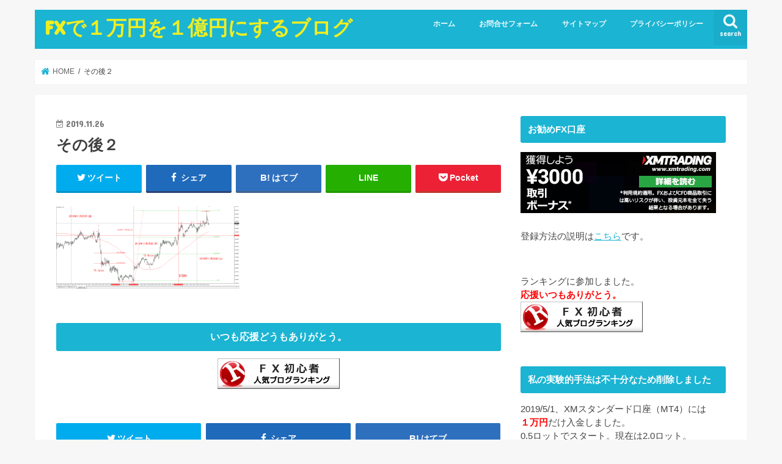

--- FILE ---
content_type: text/html; charset=UTF-8
request_url: https://abravedog.com/demo-trade-practice2019-11-26/%E3%81%9D%E3%81%AE%E5%BE%8C%EF%BC%92/
body_size: 15697
content:
<!doctype html>
<html dir="ltr" lang="ja"
	prefix="og: https://ogp.me/ns#" >

<head>
<meta charset="utf-8">
<meta http-equiv="X-UA-Compatible" content="IE=edge">

<meta name="HandheldFriendly" content="True">
<meta name="MobileOptimized" content="320">
<meta name="viewport" content="width=device-width, initial-scale=1"/>


<link rel="pingback" href="https://abravedog.com/xmlrpc.php">

<!--[if IE]>
<![endif]-->




		<!-- All in One SEO 4.3.4.1 - aioseo.com -->
		<title>その後２ | FXで１万円を１億円にするブログ</title>
		<meta name="robots" content="max-image-preview:large" />
		<link rel="canonical" href="https://abravedog.com/demo-trade-practice2019-11-26/%e3%81%9d%e3%81%ae%e5%be%8c%ef%bc%92/" />
		<meta name="generator" content="All in One SEO (AIOSEO) 4.3.4.1 " />
		<meta property="og:locale" content="ja_JP" />
		<meta property="og:site_name" content="FXで１万円を１億円にするブログ | FXで夢を叶えよう" />
		<meta property="og:type" content="article" />
		<meta property="og:title" content="その後２ | FXで１万円を１億円にするブログ" />
		<meta property="og:url" content="https://abravedog.com/demo-trade-practice2019-11-26/%e3%81%9d%e3%81%ae%e5%be%8c%ef%bc%92/" />
		<meta property="article:published_time" content="2019-11-26T02:39:43+00:00" />
		<meta property="article:modified_time" content="2019-11-26T02:39:43+00:00" />
		<meta name="twitter:card" content="summary" />
		<meta name="twitter:title" content="その後２ | FXで１万円を１億円にするブログ" />
		<meta name="google" content="nositelinkssearchbox" />
		<script type="application/ld+json" class="aioseo-schema">
			{"@context":"https:\/\/schema.org","@graph":[{"@type":"BreadcrumbList","@id":"https:\/\/abravedog.com\/demo-trade-practice2019-11-26\/%e3%81%9d%e3%81%ae%e5%be%8c%ef%bc%92\/#breadcrumblist","itemListElement":[{"@type":"ListItem","@id":"https:\/\/abravedog.com\/#listItem","position":1,"item":{"@type":"WebPage","@id":"https:\/\/abravedog.com\/","name":"\u30db\u30fc\u30e0","description":"FX\u3067\u632b\u6298\u3057\u305d\u3046\u306a\u30c8\u30ec\u30fc\u30c0\u30fc\u3084FX\u521d\u5fc3\u8005\u304c\u3001\u52dd\u3061\u7d9a\u3051\u3066\u3044\u304f\u305f\u3081\u306e\u60c5\u5831\u3092\u767a\u4fe1\u3057\u3066\u3044\u308b\u30d6\u30ed\u30b0\u3067\u3059\u3002\u53e3\u5ea7\u5165\u91d1\u984d1\u4e07\u5186\u309210\u4e07\u5186\u306b\u3001\u305d\u306e10\u4e07\u5186\u3092100\u4e07\u5186\u306b\u3001\u305d\u3057\u3066\u5c06\u6765\u306f1\u5343\u4e07\u5186\u4ee5\u4e0a\u9054\u6210\u3092\u76ee\u6a19\u306b\u3057\u3066\u3044\u307e\u3059\u3002\u30c8\u30ec\u30fc\u30c9\u30eb\u30fc\u30eb\u3092\u8868\u793a\u4e2d\u3002","url":"https:\/\/abravedog.com\/"},"nextItem":"https:\/\/abravedog.com\/demo-trade-practice2019-11-26\/%e3%81%9d%e3%81%ae%e5%be%8c%ef%bc%92\/#listItem"},{"@type":"ListItem","@id":"https:\/\/abravedog.com\/demo-trade-practice2019-11-26\/%e3%81%9d%e3%81%ae%e5%be%8c%ef%bc%92\/#listItem","position":2,"item":{"@type":"WebPage","@id":"https:\/\/abravedog.com\/demo-trade-practice2019-11-26\/%e3%81%9d%e3%81%ae%e5%be%8c%ef%bc%92\/","name":"\u305d\u306e\u5f8c\uff12","url":"https:\/\/abravedog.com\/demo-trade-practice2019-11-26\/%e3%81%9d%e3%81%ae%e5%be%8c%ef%bc%92\/"},"previousItem":"https:\/\/abravedog.com\/#listItem"}]},{"@type":"ItemPage","@id":"https:\/\/abravedog.com\/demo-trade-practice2019-11-26\/%e3%81%9d%e3%81%ae%e5%be%8c%ef%bc%92\/#itempage","url":"https:\/\/abravedog.com\/demo-trade-practice2019-11-26\/%e3%81%9d%e3%81%ae%e5%be%8c%ef%bc%92\/","name":"\u305d\u306e\u5f8c\uff12 | FX\u3067\uff11\u4e07\u5186\u3092\uff11\u5104\u5186\u306b\u3059\u308b\u30d6\u30ed\u30b0","inLanguage":"ja","isPartOf":{"@id":"https:\/\/abravedog.com\/#website"},"breadcrumb":{"@id":"https:\/\/abravedog.com\/demo-trade-practice2019-11-26\/%e3%81%9d%e3%81%ae%e5%be%8c%ef%bc%92\/#breadcrumblist"},"author":{"@id":"https:\/\/abravedog.com\/author\/yoshimichi\/#author"},"creator":{"@id":"https:\/\/abravedog.com\/author\/yoshimichi\/#author"},"datePublished":"2019-11-26T02:39:43+09:00","dateModified":"2019-11-26T02:39:43+09:00"},{"@type":"Organization","@id":"https:\/\/abravedog.com\/#organization","name":"FX\u3067\uff11\u4e07\u5186\u3092\uff11\u5104\u5186\u306b\u3059\u308b\u30d6\u30ed\u30b0","url":"https:\/\/abravedog.com\/"},{"@type":"Person","@id":"https:\/\/abravedog.com\/author\/yoshimichi\/#author","url":"https:\/\/abravedog.com\/author\/yoshimichi\/","name":"yoshimichi","image":{"@type":"ImageObject","@id":"https:\/\/abravedog.com\/demo-trade-practice2019-11-26\/%e3%81%9d%e3%81%ae%e5%be%8c%ef%bc%92\/#authorImage","url":"https:\/\/abravedog.com\/wp-content\/uploads\/2019\/07\/9323fbe85df115633e7cb400fadf68f2-150x150.png","width":96,"height":96,"caption":"yoshimichi"}},{"@type":"WebSite","@id":"https:\/\/abravedog.com\/#website","url":"https:\/\/abravedog.com\/","name":"FX\u3067\uff11\u4e07\u5186\u3092\uff11\u5104\u5186\u306b\u3059\u308b\u30d6\u30ed\u30b0","description":"FX\u3067\u5922\u3092\u53f6\u3048\u3088\u3046","inLanguage":"ja","publisher":{"@id":"https:\/\/abravedog.com\/#organization"}}]}
		</script>
		<script type="text/javascript" >
			window.ga=window.ga||function(){(ga.q=ga.q||[]).push(arguments)};ga.l=+new Date;
			ga('create', "UA-141760648-1", 'auto');
			ga('send', 'pageview');
		</script>
		<script async src="https://www.google-analytics.com/analytics.js"></script>
		<!-- All in One SEO -->

<link rel='dns-prefetch' href='//webfonts.xserver.jp' />
<link rel='dns-prefetch' href='//ajax.googleapis.com' />
<link rel='dns-prefetch' href='//fonts.googleapis.com' />
<link rel='dns-prefetch' href='//maxcdn.bootstrapcdn.com' />
<link rel='dns-prefetch' href='//s.w.org' />
<link rel="alternate" type="application/rss+xml" title="FXで１万円を１億円にするブログ &raquo; フィード" href="https://abravedog.com/feed/" />
<link rel="alternate" type="application/rss+xml" title="FXで１万円を１億円にするブログ &raquo; コメントフィード" href="https://abravedog.com/comments/feed/" />
<link rel="alternate" type="application/rss+xml" title="FXで１万円を１億円にするブログ &raquo; その後２ のコメントのフィード" href="https://abravedog.com/demo-trade-practice2019-11-26/%e3%81%9d%e3%81%ae%e5%be%8c%ef%bc%92/feed/" />
		<script type="text/javascript">
			window._wpemojiSettings = {"baseUrl":"https:\/\/s.w.org\/images\/core\/emoji\/12.0.0-1\/72x72\/","ext":".png","svgUrl":"https:\/\/s.w.org\/images\/core\/emoji\/12.0.0-1\/svg\/","svgExt":".svg","source":{"concatemoji":"https:\/\/abravedog.com\/wp-includes\/js\/wp-emoji-release.min.js"}};
			!function(e,a,t){var n,r,o,i=a.createElement("canvas"),p=i.getContext&&i.getContext("2d");function s(e,t){var a=String.fromCharCode;p.clearRect(0,0,i.width,i.height),p.fillText(a.apply(this,e),0,0);e=i.toDataURL();return p.clearRect(0,0,i.width,i.height),p.fillText(a.apply(this,t),0,0),e===i.toDataURL()}function c(e){var t=a.createElement("script");t.src=e,t.defer=t.type="text/javascript",a.getElementsByTagName("head")[0].appendChild(t)}for(o=Array("flag","emoji"),t.supports={everything:!0,everythingExceptFlag:!0},r=0;r<o.length;r++)t.supports[o[r]]=function(e){if(!p||!p.fillText)return!1;switch(p.textBaseline="top",p.font="600 32px Arial",e){case"flag":return s([127987,65039,8205,9895,65039],[127987,65039,8203,9895,65039])?!1:!s([55356,56826,55356,56819],[55356,56826,8203,55356,56819])&&!s([55356,57332,56128,56423,56128,56418,56128,56421,56128,56430,56128,56423,56128,56447],[55356,57332,8203,56128,56423,8203,56128,56418,8203,56128,56421,8203,56128,56430,8203,56128,56423,8203,56128,56447]);case"emoji":return!s([55357,56424,55356,57342,8205,55358,56605,8205,55357,56424,55356,57340],[55357,56424,55356,57342,8203,55358,56605,8203,55357,56424,55356,57340])}return!1}(o[r]),t.supports.everything=t.supports.everything&&t.supports[o[r]],"flag"!==o[r]&&(t.supports.everythingExceptFlag=t.supports.everythingExceptFlag&&t.supports[o[r]]);t.supports.everythingExceptFlag=t.supports.everythingExceptFlag&&!t.supports.flag,t.DOMReady=!1,t.readyCallback=function(){t.DOMReady=!0},t.supports.everything||(n=function(){t.readyCallback()},a.addEventListener?(a.addEventListener("DOMContentLoaded",n,!1),e.addEventListener("load",n,!1)):(e.attachEvent("onload",n),a.attachEvent("onreadystatechange",function(){"complete"===a.readyState&&t.readyCallback()})),(n=t.source||{}).concatemoji?c(n.concatemoji):n.wpemoji&&n.twemoji&&(c(n.twemoji),c(n.wpemoji)))}(window,document,window._wpemojiSettings);
		</script>
		<style type="text/css">
img.wp-smiley,
img.emoji {
	display: inline !important;
	border: none !important;
	box-shadow: none !important;
	height: 1em !important;
	width: 1em !important;
	margin: 0 .07em !important;
	vertical-align: -0.1em !important;
	background: none !important;
	padding: 0 !important;
}
</style>
	<link rel='stylesheet' id='wp-block-library-css'  href='https://abravedog.com/wp-includes/css/dist/block-library/style.min.css' type='text/css' media='all' />
<link rel='stylesheet' id='archives-cal-calendrier-css'  href='https://abravedog.com/wp-content/plugins/archives-calendar-widget/themes/calendrier.css' type='text/css' media='all' />
<link rel='stylesheet' id='dashicons-css'  href='https://abravedog.com/wp-includes/css/dashicons.min.css' type='text/css' media='all' />
<link rel='stylesheet' id='post-views-counter-frontend-css'  href='https://abravedog.com/wp-content/plugins/post-views-counter/css/frontend.min.css' type='text/css' media='all' />
<link rel='stylesheet' id='toc-screen-css'  href='https://abravedog.com/wp-content/plugins/table-of-contents-plus/screen.min.css' type='text/css' media='all' />
<link rel='stylesheet' id='ppress-frontend-css'  href='https://abravedog.com/wp-content/plugins/wp-user-avatar/assets/css/frontend.min.css' type='text/css' media='all' />
<link rel='stylesheet' id='ppress-flatpickr-css'  href='https://abravedog.com/wp-content/plugins/wp-user-avatar/assets/flatpickr/flatpickr.min.css' type='text/css' media='all' />
<link rel='stylesheet' id='ppress-select2-css'  href='https://abravedog.com/wp-content/plugins/wp-user-avatar/assets/select2/select2.min.css' type='text/css' media='all' />
<link rel='stylesheet' id='style-css'  href='https://abravedog.com/wp-content/themes/jstork/style.css' type='text/css' media='all' />
<link rel='stylesheet' id='child-style-css'  href='https://abravedog.com/wp-content/themes/jstork_custom/style.css' type='text/css' media='all' />
<link rel='stylesheet' id='slick-css'  href='https://abravedog.com/wp-content/themes/jstork/library/css/slick.css' type='text/css' media='all' />
<link rel='stylesheet' id='shortcode-css'  href='https://abravedog.com/wp-content/themes/jstork/library/css/shortcode.css' type='text/css' media='all' />
<link rel='stylesheet' id='gf_Concert-css'  href='//fonts.googleapis.com/css?family=Concert+One' type='text/css' media='all' />
<link rel='stylesheet' id='gf_Lato-css'  href='//fonts.googleapis.com/css?family=Lato' type='text/css' media='all' />
<link rel='stylesheet' id='fontawesome-css'  href='//maxcdn.bootstrapcdn.com/font-awesome/4.7.0/css/font-awesome.min.css' type='text/css' media='all' />
<link rel='stylesheet' id='remodal-css'  href='https://abravedog.com/wp-content/themes/jstork/library/css/remodal.css' type='text/css' media='all' />
<link rel='stylesheet' id='animate-css'  href='https://abravedog.com/wp-content/themes/jstork/library/css/animate.min.css' type='text/css' media='all' />
<script type='text/javascript' src='//ajax.googleapis.com/ajax/libs/jquery/1.12.4/jquery.min.js'></script>
<script type='text/javascript' src='//webfonts.xserver.jp/js/xserver.js'></script>
<script type='text/javascript' src='https://abravedog.com/wp-content/plugins/archives-calendar-widget/admin/js/jquery.arcw-init.js'></script>
<script type='text/javascript' src='https://abravedog.com/wp-content/plugins/wp-user-avatar/assets/flatpickr/flatpickr.min.js'></script>
<script type='text/javascript' src='https://abravedog.com/wp-content/plugins/wp-user-avatar/assets/select2/select2.min.js'></script>
<link rel='https://api.w.org/' href='https://abravedog.com/wp-json/' />
<link rel="EditURI" type="application/rsd+xml" title="RSD" href="https://abravedog.com/xmlrpc.php?rsd" />
<link rel="wlwmanifest" type="application/wlwmanifest+xml" href="https://abravedog.com/wp-includes/wlwmanifest.xml" /> 

<link rel='shortlink' href='https://abravedog.com/?p=1088' />
<link rel="alternate" type="application/json+oembed" href="https://abravedog.com/wp-json/oembed/1.0/embed?url=https%3A%2F%2Fabravedog.com%2Fdemo-trade-practice2019-11-26%2F%25e3%2581%259d%25e3%2581%25ae%25e5%25be%258c%25ef%25bc%2592%2F" />
<link rel="alternate" type="text/xml+oembed" href="https://abravedog.com/wp-json/oembed/1.0/embed?url=https%3A%2F%2Fabravedog.com%2Fdemo-trade-practice2019-11-26%2F%25e3%2581%259d%25e3%2581%25ae%25e5%25be%258c%25ef%25bc%2592%2F&#038;format=xml" />
<style type="text/css">
body{color: #3E3E3E;}
a, #breadcrumb li.bc_homelink a::before, .authorbox .author_sns li a::before{color: #1BB4D3;}
a:hover{color: #E69B9B;}
.article-footer .post-categories li a,.article-footer .tags a,.accordionBtn{  background: #1BB4D3;  border-color: #1BB4D3;}
.article-footer .tags a{color:#1BB4D3; background: none;}
.article-footer .post-categories li a:hover,.article-footer .tags a:hover,.accordionBtn.active{ background:#E69B9B;  border-color:#E69B9B;}
input[type="text"],input[type="password"],input[type="datetime"],input[type="datetime-local"],input[type="date"],input[type="month"],input[type="time"],input[type="week"],input[type="number"],input[type="email"],input[type="url"],input[type="search"],input[type="tel"],input[type="color"],select,textarea,.field { background-color: #ffffff;}
.header{color: #ffffff;}
.bgfull .header,.header.bg,.header #inner-header,.menu-sp{background: #1bb4d3;}
#logo a{color: #eeee22;}
#g_nav .nav li a,.nav_btn,.menu-sp a,.menu-sp a,.menu-sp > ul:after{color: #edf9fc;}
#logo a:hover,#g_nav .nav li a:hover,.nav_btn:hover{color:#eeeeee;}
@media only screen and (min-width: 768px) {
.nav > li > a:after{background: #eeeeee;}
.nav ul {background: #666666;}
#g_nav .nav li ul.sub-menu li a{color: #f7f7f7;}
}
@media only screen and (max-width: 1165px) {
.site_description{background: #1bb4d3; color: #ffffff;}
}
#inner-content, #breadcrumb, .entry-content blockquote:before, .entry-content blockquote:after{background: #ffffff}
.top-post-list .post-list:before{background: #1BB4D3;}
.widget li a:after{color: #1BB4D3;}
.entry-content h2,.widgettitle,.accordion::before{background: #1bb4d3; color: #ffffff;}
.entry-content h3{border-color: #1bb4d3;}
.h_boader .entry-content h2{border-color: #1bb4d3; color: #3E3E3E;}
.h_balloon .entry-content h2:after{border-top-color: #1bb4d3;}
.entry-content ul li:before{ background: #1bb4d3;}
.entry-content ol li:before{ background: #1bb4d3;}
.post-list-card .post-list .eyecatch .cat-name,.top-post-list .post-list .eyecatch .cat-name,.byline .cat-name,.single .authorbox .author-newpost li .cat-name,.related-box li .cat-name,.carouselwrap .cat-name,.eyecatch .cat-name{background: #fcee21; color:  #444444;}
ul.wpp-list li a:before{background: #1bb4d3; color: #ffffff;}
.readmore a{border:1px solid #1BB4D3;color:#1BB4D3;}
.readmore a:hover{background:#1BB4D3;color:#fff;}
.btn-wrap a{background: #1BB4D3;border: 1px solid #1BB4D3;}
.btn-wrap a:hover{background: #E69B9B;border-color: #E69B9B;}
.btn-wrap.simple a{border:1px solid #1BB4D3;color:#1BB4D3;}
.btn-wrap.simple a:hover{background:#1BB4D3;}
.blue-btn, .comment-reply-link, #submit { background-color: #1BB4D3; }
.blue-btn:hover, .comment-reply-link:hover, #submit:hover, .blue-btn:focus, .comment-reply-link:focus, #submit:focus {background-color: #E69B9B; }
#sidebar1{color: #444444;}
.widget:not(.widget_text) a{color:#666666;}
.widget:not(.widget_text) a:hover{color:#999999;}
.bgfull #footer-top,#footer-top .inner,.cta-inner{background-color: #666666; color: #CACACA;}
.footer a,#footer-top a{color: #f7f7f7;}
#footer-top .widgettitle{color: #CACACA;}
.bgfull .footer,.footer.bg,.footer .inner {background-color: #666666;color: #CACACA;}
.footer-links li a:before{ color: #1bb4d3;}
.pagination a, .pagination span,.page-links a{border-color: #1BB4D3; color: #1BB4D3;}
.pagination .current,.pagination .current:hover,.page-links ul > li > span{background-color: #1BB4D3; border-color: #1BB4D3;}
.pagination a:hover, .pagination a:focus,.page-links a:hover, .page-links a:focus{background-color: #1BB4D3; color: #fff;}
</style>
</head>

<body class="attachment attachment-template-default single single-attachment postid-1088 attachmentid-1088 attachment-png bgnormal pannavi_on h_default sidebarright undo_off">
	<div id="container">

<header class="header animated fadeIn " role="banner">
<div id="inner-header" class="wrap cf">
<div id="logo" class="gf ">
<p class="h1 text"><a href="https://abravedog.com">FXで１万円を１億円にするブログ</a></p>
</div>

<a href="#searchbox" data-remodal-target="searchbox" class="nav_btn search_btn"><span class="text gf">search</span></a>

<nav id="g_nav" role="navigation">
<ul id="menu-menu1" class="nav top-nav cf"><li id="menu-item-499" class="menu-item menu-item-type-custom menu-item-object-custom menu-item-home menu-item-499"><a href="https://abravedog.com/">ホーム</a></li>
<li id="menu-item-498" class="menu-item menu-item-type-post_type menu-item-object-page menu-item-498"><a href="https://abravedog.com/%e3%81%8a%e5%95%8f%e5%90%88%e3%81%9b/">お問合せフォーム</a></li>
<li id="menu-item-512" class="menu-item menu-item-type-post_type menu-item-object-page menu-item-512"><a href="https://abravedog.com/sitemap/">サイトマップ</a></li>
<li id="menu-item-628" class="menu-item menu-item-type-post_type menu-item-object-page menu-item-privacy-policy menu-item-628"><a href="https://abravedog.com/privacy-policy/">プライバシーポリシー</a></li>
</ul></nav>

<a href="#spnavi" data-remodal-target="spnavi" class="nav_btn"><span class="text gf">menu</span></a>



</div>
</header>


<div class="remodal" data-remodal-id="spnavi" data-remodal-options="hashTracking:false">
<button data-remodal-action="close" class="remodal-close"><span class="text gf">CLOSE</span></button>
<ul id="menu-menu1-1" class="sp_g_nav nav top-nav cf"><li class="menu-item menu-item-type-custom menu-item-object-custom menu-item-home menu-item-499"><a href="https://abravedog.com/">ホーム</a></li>
<li class="menu-item menu-item-type-post_type menu-item-object-page menu-item-498"><a href="https://abravedog.com/%e3%81%8a%e5%95%8f%e5%90%88%e3%81%9b/">お問合せフォーム</a></li>
<li class="menu-item menu-item-type-post_type menu-item-object-page menu-item-512"><a href="https://abravedog.com/sitemap/">サイトマップ</a></li>
<li class="menu-item menu-item-type-post_type menu-item-object-page menu-item-privacy-policy menu-item-628"><a href="https://abravedog.com/privacy-policy/">プライバシーポリシー</a></li>
</ul><button data-remodal-action="close" class="remodal-close"><span class="text gf">CLOSE</span></button>
</div>




<div class="remodal searchbox" data-remodal-id="searchbox" data-remodal-options="hashTracking:false">
<div class="search cf"><dl><dt>キーワードで記事を検索</dt><dd><form role="search" method="get" id="searchform" class="searchform cf" action="https://abravedog.com/" >
		<input type="search" placeholder="検索する" value="" name="s" id="s" />
		<button type="submit" id="searchsubmit" ><i class="fa fa-search"></i></button>
		</form></dd></dl></div>
<button data-remodal-action="close" class="remodal-close"><span class="text gf">CLOSE</span></button>
</div>






<div id="breadcrumb" class="breadcrumb inner wrap cf"><ul itemscope itemtype="http://schema.org/BreadcrumbList"><li itemprop="itemListElement" itemscope itemtype="http://schema.org/ListItem" class="bc_homelink"><a itemprop="item" href="https://abravedog.com/"><span itemprop="name"> HOME</span></a><meta itemprop="position" content="1" /></li><li itemprop="itemListElement" itemscope itemtype="http://schema.org/ListItem" class="bc_posttitle"><span itemprop="name">その後２</span><meta itemprop="position" content="3" /></li></ul></div>
<div id="content">
<div id="inner-content" class="wrap cf">

<main id="main" class="m-all t-all d-5of7 cf" role="main">
<article id="post-1088" class="post-1088 attachment type-attachment status-inherit hentry article cf" role="article">
<header class="article-header entry-header">
<p class="byline entry-meta vcard cf">
<time class="date gf entry-date updated"  datetime="2019-11-26">2019.11.26</time>

<span class="writer name author"><span class="fn">yoshimichi</span></span>
</p>

<h1 class="entry-title single-title" itemprop="headline" rel="bookmark">その後２</h1>

<div class="share short">
<div class="sns">
<ul class="cf">

<li class="twitter"> 
<a target="blank" href="//twitter.com/intent/tweet?url=https%3A%2F%2Fabravedog.com%2Fdemo-trade-practice2019-11-26%2F%25e3%2581%259d%25e3%2581%25ae%25e5%25be%258c%25ef%25bc%2592%2F&text=%E3%81%9D%E3%81%AE%E5%BE%8C%EF%BC%92&tw_p=tweetbutton" onclick="window.open(this.href, 'tweetwindow', 'width=550, height=450,personalbar=0,toolbar=0,scrollbars=1,resizable=1'); return false;"><i class="fa fa-twitter"></i><span class="text">ツイート</span><span class="count"></span></a>
</li>

<li class="facebook">
<a href="//www.facebook.com/sharer.php?src=bm&u=https%3A%2F%2Fabravedog.com%2Fdemo-trade-practice2019-11-26%2F%25e3%2581%259d%25e3%2581%25ae%25e5%25be%258c%25ef%25bc%2592%2F&t=%E3%81%9D%E3%81%AE%E5%BE%8C%EF%BC%92" onclick="javascript:window.open(this.href, '', 'menubar=no,toolbar=no,resizable=yes,scrollbars=yes,height=300,width=600');return false;"><i class="fa fa-facebook"></i>
<span class="text">シェア</span><span class="count"></span></a>
</li>

<li class="hatebu">       
<a href="//b.hatena.ne.jp/add?mode=confirm&url=https://abravedog.com/demo-trade-practice2019-11-26/%e3%81%9d%e3%81%ae%e5%be%8c%ef%bc%92/&title=%E3%81%9D%E3%81%AE%E5%BE%8C%EF%BC%92" onclick="window.open(this.href, 'HBwindow', 'width=600, height=400, menubar=no, toolbar=no, scrollbars=yes'); return false;" target="_blank"><span class="text">はてブ</span><span class="count"></span></a>
</li>

<li class="line">
<a href="//line.me/R/msg/text/?%E3%81%9D%E3%81%AE%E5%BE%8C%EF%BC%92%0Ahttps%3A%2F%2Fabravedog.com%2Fdemo-trade-practice2019-11-26%2F%25e3%2581%259d%25e3%2581%25ae%25e5%25be%258c%25ef%25bc%2592%2F" target="_blank"><span>LINE</span></a>
</li>

<li class="pocket">
<a href="//getpocket.com/edit?url=https://abravedog.com/demo-trade-practice2019-11-26/%e3%81%9d%e3%81%ae%e5%be%8c%ef%bc%92/&title=その後２" onclick="window.open(this.href, 'FBwindow', 'width=550, height=350, menubar=no, toolbar=no, scrollbars=yes'); return false;"><i class="fa fa-get-pocket"></i><span class="text">Pocket</span><span class="count"></span></a></li>

</ul>
</div> 
</div></header>



<section class="entry-content cf">


<p class="attachment"><a href='https://abravedog.com/wp-content/uploads/2019/11/その後２.png'><img width="300" height="135" src="https://abravedog.com/wp-content/uploads/2019/11/その後２-300x135.png" class="attachment-medium size-medium" alt="" srcset="https://abravedog.com/wp-content/uploads/2019/11/その後２-300x135.png 300w, https://abravedog.com/wp-content/uploads/2019/11/その後２-1024x461.png 1024w, https://abravedog.com/wp-content/uploads/2019/11/その後２-768x346.png 768w, https://abravedog.com/wp-content/uploads/2019/11/その後２-1536x692.png 1536w, https://abravedog.com/wp-content/uploads/2019/11/その後２.png 1680w" sizes="(max-width: 300px) 100vw, 300px" /></a></p>

<div class="add">
<div id="text-8" class="widget widget_text"><h4 class="widgettitle"><span>いつも応援どうもありがとう。</span></h4>			<div class="textwidget"><p><a href="//blog.with2.net/link/?2014257:4405" target="_blank" rel="noopener noreferrer"><img src="https://blog.with2.net/img/banner/c/banner_2/br_c_4405_2.gif" title="FX初心者ランキング"></a></p>
</div>
		</div></div>

</section>






<div class="sharewrap wow animated fadeIn" data-wow-delay="0.5s">

<div class="share">
<div class="sns">
<ul class="cf">

<li class="twitter"> 
<a target="blank" href="//twitter.com/intent/tweet?url=https%3A%2F%2Fabravedog.com%2Fdemo-trade-practice2019-11-26%2F%25e3%2581%259d%25e3%2581%25ae%25e5%25be%258c%25ef%25bc%2592%2F&text=%E3%81%9D%E3%81%AE%E5%BE%8C%EF%BC%92&tw_p=tweetbutton" onclick="window.open(this.href, 'tweetwindow', 'width=550, height=450,personalbar=0,toolbar=0,scrollbars=1,resizable=1'); return false;"><i class="fa fa-twitter"></i><span class="text">ツイート</span><span class="count"></span></a>
</li>

<li class="facebook">
<a href="//www.facebook.com/sharer.php?src=bm&u=https%3A%2F%2Fabravedog.com%2Fdemo-trade-practice2019-11-26%2F%25e3%2581%259d%25e3%2581%25ae%25e5%25be%258c%25ef%25bc%2592%2F&t=%E3%81%9D%E3%81%AE%E5%BE%8C%EF%BC%92" onclick="javascript:window.open(this.href, '', 'menubar=no,toolbar=no,resizable=yes,scrollbars=yes,height=300,width=600');return false;"><i class="fa fa-facebook"></i>
<span class="text">シェア</span><span class="count"></span></a>
</li>

<li class="hatebu">       
<a href="//b.hatena.ne.jp/add?mode=confirm&url=https://abravedog.com/demo-trade-practice2019-11-26/%e3%81%9d%e3%81%ae%e5%be%8c%ef%bc%92/&title=%E3%81%9D%E3%81%AE%E5%BE%8C%EF%BC%92" onclick="window.open(this.href, 'HBwindow', 'width=600, height=400, menubar=no, toolbar=no, scrollbars=yes'); return false;" target="_blank"><span class="text">はてブ</span><span class="count"></span></a>
</li>

<li class="line">
<a href="//line.me/R/msg/text/?%E3%81%9D%E3%81%AE%E5%BE%8C%EF%BC%92%0Ahttps%3A%2F%2Fabravedog.com%2Fdemo-trade-practice2019-11-26%2F%25e3%2581%259d%25e3%2581%25ae%25e5%25be%258c%25ef%25bc%2592%2F" target="_blank"><span>LINE</span></a>
</li>

<li class="pocket">
<a href="//getpocket.com/edit?url=https://abravedog.com/demo-trade-practice2019-11-26/%e3%81%9d%e3%81%ae%e5%be%8c%ef%bc%92/&title=その後２" onclick="window.open(this.href, 'FBwindow', 'width=550, height=350, menubar=no, toolbar=no, scrollbars=yes'); return false;"><i class="fa fa-get-pocket"></i><span class="text">Pocket</span><span class="count"></span></a></li>

<li class="feedly">
<a href="https://feedly.com/i/subscription/feed/https://abravedog.com/feed/"  target="blank"><i class="fa fa-rss"></i><span class="text">feedly</span><span class="count"></span></a></li>    
</ul>
</div>
</div></div>




	<div id="respond" class="comment-respond">
		<h3 id="reply-title" class="comment-reply-title">コメントを残す <small><a rel="nofollow" id="cancel-comment-reply-link" href="/demo-trade-practice2019-11-26/%E3%81%9D%E3%81%AE%E5%BE%8C%EF%BC%92/#respond" style="display:none;">コメントをキャンセル</a></small></h3><form action="https://abravedog.com/wp-comments-post.php" method="post" id="commentform" class="comment-form" novalidate><p class="comment-notes"><span id="email-notes">メールアドレスが公開されることはありません。</span> <span class="required">*</span> が付いている欄は必須項目です</p><p class="comment-form-comment"><label for="comment">コメント</label> <textarea id="comment" name="comment" cols="45" rows="8" maxlength="65525" required="required"></textarea></p><p class="comment-form-author"><label for="author">名前 <span class="required">*</span></label> <input id="author" name="author" type="text" value="" size="30" maxlength="245" required='required' /></p>
<p class="comment-form-email"><label for="email">メール <span class="required">*</span></label> <input id="email" name="email" type="email" value="" size="30" maxlength="100" aria-describedby="email-notes" required='required' /></p>
<p class="comment-form-url"><label for="url">サイト</label> <input id="url" name="url" type="url" value="" size="30" maxlength="200" /></p>
<p class="comment-form-cookies-consent"><input id="wp-comment-cookies-consent" name="wp-comment-cookies-consent" type="checkbox" value="yes" /> <label for="wp-comment-cookies-consent">次回のコメントで使用するためブラウザーに自分の名前、メールアドレス、サイトを保存する。</label></p>
<p class="form-submit"><input name="submit" type="submit" id="submit" class="submit" value="コメントを送信" /> <input type='hidden' name='comment_post_ID' value='1088' id='comment_post_ID' />
<input type='hidden' name='comment_parent' id='comment_parent' value='0' />
</p><p style="display: none;"><input type="hidden" id="akismet_comment_nonce" name="akismet_comment_nonce" value="7398f684cc" /></p><p style="display: none !important;"><label>&#916;<textarea name="ak_hp_textarea" cols="45" rows="8" maxlength="100"></textarea></label><input type="hidden" id="ak_js_1" name="ak_js" value="158"/><script>document.getElementById( "ak_js_1" ).setAttribute( "value", ( new Date() ).getTime() );</script></p></form>	</div><!-- #respond -->
	
</article>

<div class="np-post">
<div class="navigation">
<div class="prev np-post-list">
<div class="home_link">
<a href="https://abravedog.com"><figure class="eyecatch"><i class="fa fa-home"></i></figure><span class="ttl">トップページへ</span></a>
</div>
</div>

<div class="next np-post-list">
<div class="home_link">
<a href="https://abravedog.com"><span class="ttl">トップページへ</span><figure class="eyecatch"><i class="fa fa-home"></i></figure></a>
</div>
</div>
</div>
</div>

  <div class="related-box original-related wow animated fadeIn cf">
    <div class="inbox">
	    <h2 class="related-h h_ttl"><span class="gf">RECOMMEND</span>こちらの記事も人気です。</h2>
		    <div class="related-post">
				<ul class="related-list cf">

  	        <li rel="bookmark" title="FXでロジックのないトレードをすると大変なことに・・・">
		        <a href="https://abravedog.com/trading-method00/" rel=\"bookmark" title="FXでロジックのないトレードをすると大変なことに・・・" class="title">
		        	<figure class="eyecatch">
	        	                <img width="300" height="200" src="https://abravedog.com/wp-content/uploads/2019/04/a17ccdb13a4d1c6322eeb6b9ad7e2213_s-300x200.jpg" class="attachment-post-thum size-post-thum wp-post-image" alt="" />	        	        		<span class="cat-name">初心者向け</span>
		            </figure>
					<time class="date gf">2019.4.14</time>
					<h3 class="ttl">
						FXでロジックのないトレードをすると大変なことに・・・					</h3>
				</a>
	        </li>
  	        <li rel="bookmark" title="FX市場が閉じている日にすべきこと">
		        <a href="https://abravedog.com/learning-on-holidays/" rel=\"bookmark" title="FX市場が閉じている日にすべきこと" class="title">
		        	<figure class="eyecatch">
	        	                <img width="300" height="200" src="https://abravedog.com/wp-content/uploads/2019/05/417a3ddc820c6bdb618b97733322d44e_s-300x200.jpg" class="attachment-post-thum size-post-thum wp-post-image" alt="" />	        	        		<span class="cat-name">マインド</span>
		            </figure>
					<time class="date gf">2019.5.20</time>
					<h3 class="ttl">
						FX市場が閉じている日にすべきこと					</h3>
				</a>
	        </li>
  	        <li rel="bookmark" title="FXのデモ口座開設は初心者でも簡単。MT4のダウンロードもすぐできます。">
		        <a href="https://abravedog.com/account-opening/" rel=\"bookmark" title="FXのデモ口座開設は初心者でも簡単。MT4のダウンロードもすぐできます。" class="title">
		        	<figure class="eyecatch">
	        	                <img width="300" height="200" src="https://abravedog.com/wp-content/uploads/2019/03/No.01-e1564157828209.png" class="attachment-post-thum size-post-thum wp-post-image" alt="" />	        	        		<span class="cat-name">XMtrading</span>
		            </figure>
					<time class="date gf">2019.3.28</time>
					<h3 class="ttl">
						FXのデモ口座開設は初心者でも簡単。MT4のダウンロードもすぐできます。					</h3>
				</a>
	        </li>
  	        <li rel="bookmark" title="【重要】FXで勝つための情報。エントリーポイント。">
		        <a href="https://abravedog.com/information-for-winning-in-fx/" rel=\"bookmark" title="【重要】FXで勝つための情報。エントリーポイント。" class="title">
		        	<figure class="eyecatch">
	        	                <img width="300" height="200" src="https://abravedog.com/wp-content/uploads/2019/09/fdb893a67fc649b28f0e3a9c5ef3e331_s-300x200.jpg" class="attachment-post-thum size-post-thum wp-post-image" alt="" srcset="https://abravedog.com/wp-content/uploads/2019/09/fdb893a67fc649b28f0e3a9c5ef3e331_s-300x200.jpg 300w, https://abravedog.com/wp-content/uploads/2019/09/fdb893a67fc649b28f0e3a9c5ef3e331_s.jpg 640w" sizes="(max-width: 300px) 100vw, 300px" />	        	        		<span class="cat-name">FX経験者向け</span>
		            </figure>
					<time class="date gf">2019.9.14</time>
					<h3 class="ttl">
						【重要】FXで勝つための情報。エントリーポイント。					</h3>
				</a>
	        </li>
  	        <li rel="bookmark" title="FXの指値注文と逆張りについて">
		        <a href="https://abravedog.com/limit-order/" rel=\"bookmark" title="FXの指値注文と逆張りについて" class="title">
		        	<figure class="eyecatch">
	        	                <img width="300" height="200" src="https://abravedog.com/wp-content/uploads/2019/04/6f65933bf49f23b18402980360e4c5c4-300x200.jpg" class="attachment-post-thum size-post-thum wp-post-image" alt="" />	        	        		<span class="cat-name">初心者向け</span>
		            </figure>
					<time class="date gf">2019.4.5</time>
					<h3 class="ttl">
						FXの指値注文と逆張りについて					</h3>
				</a>
	        </li>
  	        <li rel="bookmark" title="デモトレード練習2019/12/3">
		        <a href="https://abravedog.com/demo-trade-practice2019-12-3/" rel=\"bookmark" title="デモトレード練習2019/12/3" class="title">
		        	<figure class="eyecatch">
	        	                <img width="300" height="200" src="https://abravedog.com/wp-content/uploads/2019/11/b0ea86bbb62f5e7a7acf58ed718bf18a_s-300x200.jpg" class="attachment-post-thum size-post-thum wp-post-image" alt="" />	        	        		<span class="cat-name">デモトレード練習日記</span>
		            </figure>
					<time class="date gf">2019.12.3</time>
					<h3 class="ttl">
						デモトレード練習2019/12/3					</h3>
				</a>
	        </li>
  	        <li rel="bookmark" title="デモトレード練習2019/12/6">
		        <a href="https://abravedog.com/demo-trade-practice2019-12-6/" rel=\"bookmark" title="デモトレード練習2019/12/6" class="title">
		        	<figure class="eyecatch">
	        	                <img width="300" height="200" src="https://abravedog.com/wp-content/uploads/2019/11/dfc015037a1537db214fcf08f0013b0a_s-300x200.jpg" class="attachment-post-thum size-post-thum wp-post-image" alt="" />	        	        		<span class="cat-name">デモトレード練習日記</span>
		            </figure>
					<time class="date gf">2019.12.6</time>
					<h3 class="ttl">
						デモトレード練習2019/12/6					</h3>
				</a>
	        </li>
  	        <li rel="bookmark" title="FXトレードに自信がなくなった時の対処法">
		        <a href="https://abravedog.com/what-to-do-when-you-lose-confidence-in-fx-trading/" rel=\"bookmark" title="FXトレードに自信がなくなった時の対処法" class="title">
		        	<figure class="eyecatch">
	        	                <img width="300" height="200" src="https://abravedog.com/wp-content/uploads/2019/09/cb5b6bc9947e6797e0aeaabf582a4d34_s-300x200.jpg" class="attachment-post-thum size-post-thum wp-post-image" alt="" srcset="https://abravedog.com/wp-content/uploads/2019/09/cb5b6bc9947e6797e0aeaabf582a4d34_s-300x200.jpg 300w, https://abravedog.com/wp-content/uploads/2019/09/cb5b6bc9947e6797e0aeaabf582a4d34_s.jpg 640w" sizes="(max-width: 300px) 100vw, 300px" />	        	        		<span class="cat-name">雑記</span>
		            </figure>
					<time class="date gf">2019.10.10</time>
					<h3 class="ttl">
						FXトレードに自信がなくなった時の対処法					</h3>
				</a>
	        </li>
  
  			</ul>
	    </div>
    </div>
</div>
  
<div class="authorbox wow animated fadeIn" data-wow-delay="0.5s">
</div>
</main>
<div id="sidebar1" class="sidebar m-all t-all d-2of7 cf" role="complementary">

<div id="text-5" class="widget widget_text"><h4 class="widgettitle"><span>お勧めFX口座</span></h4>			<div class="textwidget"><p><a href="https://clicks.pipaffiliates.com/c?m=22923&amp;c=396653"><img src="https://ads.pipaffiliates.com/i/22923?c=396653" width="320" height="100" /></a></p>
<p>登録方法の説明は<a href="https://abravedog.com/account-opening/">こちら</a>です。</p>
<p>&nbsp;</p>
<p>ランキングに参加しました。<br />
<strong><span style="color: red;">応援いつもありがとう。</span></strong><br />
<a href="//blog.with2.net/link/?2014257:4405" target="_blank" rel="noopener noreferrer"><img title="FX初心者ランキング" src="https://blog.with2.net/img/banner/c/banner_2/br_c_4405_2.gif" /></a></p>
</div>
		</div><div id="text-7" class="widget widget_text"><h4 class="widgettitle"><span>私の実験的手法は不十分なため削除しました</span></h4>			<div class="textwidget"><p>2019/5/1、XMスタンダード口座（MT4）には<br />
<strong><span style="color: red;">１万円</span></strong>だけ入金しました。<br />
0.5ロットでスタート。現在は2.0ロット。<br />
<strong><span style="color: red;">●2019/8/13   22:50に10万円以上達成。</span></strong></p>
<p>2019/9/3<br />
<img class="alignnone size-full wp-image-889" src="https://abravedog.com/wp-content/uploads/2019/09/86c9ad1490d704bff07ae67d628ff339.png" alt="" width="404" height="51" /><br />
2019/9/4<br />
<img class="alignnone size-full wp-image-890" src="https://abravedog.com/wp-content/uploads/2019/09/3354eb23c13845d72c3a3543adfa68eb.png" alt="" width="404" height="48" /><br />
2019/9/11～　取引なし<br />
現在、リアルトレードはお休みしています。<br />
フィボトレードをデモで練習中。</p>
</div>
		</div><div id="text-3" class="widget widget_text"><h4 class="widgettitle"><span>プロフィール</span></h4>			<div class="textwidget"><p><img class="size-full wp-image-546 aligncenter" src="https://abravedog.com/wp-content/uploads/2019/07/9323fbe85df115633e7cb400fadf68f2.png" alt="" width="201" height="198" /><br />
自称FX専業トレーダーのよしみちです。<br />
FXは2016年に始めたので経験は浅いですが、常に勉強を続けながら取り組んでいます。<br />
【住所】埼玉県。弟と同居。<br />
【出身地】宮城県栗原市<br />
【趣味】ボウリング・散歩<br />
【好きな食べ物】牛肉・鶏肉・豚肉・ラーメン<br />
【出身高校】埼玉県立川口高等学校<br />
（男子校の頃の世代。今は男女共学の高校に）<br />
<strong><span style="color: blue;">詳しいプロフィールは準備中です。</span></strong></p>
<p><strong>【ブログ運営の目的】</strong><br />
・<strong><span style="color: red;">FXの挫折者や人生の挫折者を減らしたい。</span></strong><br />
・FX初心者トレーダーへの価値提供。<br />
・人生の挫折を回避するための価値提供。</p>
<p><strong><span style="color: #303030; text-transform: none; text-indent: 0px; letter-spacing: normal; font-family: 'ヒラギノ角ゴ Pro W3', 'Hiragino Kaku Gothic Pro', Osaka, メイリオ, Meiryo, 'ＭＳ Ｐゴシック', 'MS PGothic', sans-serif; font-size: 14px; font-style: normal; word-spacing: 0px; float: none; display: inline !important; white-space: normal; orphans: 2; widows: 2; background-color: #ffffff; font-variant-ligatures: normal; font-variant-caps: normal; -webkit-text-stroke-width: 0px; text-decoration-style: initial; text-decoration-color: initial;"><span style="font-family: Georgia;"><span style="color: #333333; font-size: medium;">【</span></span>ブログ運営をしようと思った理由】</span></strong><br />
次のことを変えていきたいから。<br />
①FXを扱っているブログやサイトの説明が、<br />
初心者にとっては難しく、もともとFXの<br />
知識がある人にしかわからないという現状。<br />
②FX初心者の95％が挫折、撤退するという現状。</p>
<p><strong>【私の目標】</strong><br />
FXだけでなくバイナリーオプションでも<br />
勝率８０％以上をキープすること。<br />
ボウリングのAVE２００以上・・・＾＾；</p>
<p><img class="size-thumbnail wp-image-19 aligncenter" src="https://abravedog.com/wp-content/uploads/2019/03/b014a467a47926b9c61374ca342cd80a_m-150x150.jpg" alt="" width="150" height="150" /></p>
</div>
		</div><div id="recent-posts-2" class="widget widget_recent_entries"><h4 class="widgettitle"><span>最近の投稿</span></h4>			<ul>
								
				<li>
					<a class="cf" href="https://abravedog.com/%e4%b9%85%e3%81%97%e3%81%b6%e3%82%8a%e3%81%ae%e6%9b%b4%e6%96%b0%e3%81%a7%e3%81%99%e3%80%82/" title="久しぶりの更新です。">
						久しぶりの更新です。						<span class="date gf">2020.04.17</span>					</a>
				</li>
								
				<li>
					<a class="cf" href="https://abravedog.com/demo-trade-practice2020-01-14/" title="デモトレード練習2020/01/14">
						デモトレード練習2020/01/14						<span class="date gf">2020.01.14</span>					</a>
				</li>
								
				<li>
					<a class="cf" href="https://abravedog.com/diary/" title="本当に雑記です。">
						本当に雑記です。						<span class="date gf">2019.12.29</span>					</a>
				</li>
							</ul>
			</div><div id="categories-2" class="widget widget_categories"><h4 class="widgettitle"><span>カテゴリー</span></h4>		<ul>
				<li class="cat-item cat-item-46"><a href="https://abravedog.com/category/fx%e7%b5%8c%e9%a8%93%e8%80%85%e5%90%91%e3%81%91/">FX経験者向け</a>
</li>
	<li class="cat-item cat-item-43"><a href="https://abravedog.com/category/mt4%e6%93%8d%e4%bd%9c%e6%96%b9%e6%b3%95/">MT4操作方法</a>
</li>
	<li class="cat-item cat-item-8"><a href="https://abravedog.com/category/xmtrading/">XMtrading</a>
</li>
	<li class="cat-item cat-item-50"><a href="https://abravedog.com/category/%e3%83%87%e3%83%a2%e3%83%88%e3%83%ac%e3%83%bc%e3%83%89%e7%b7%b4%e7%bf%92%e6%97%a5%e8%a8%98/">デモトレード練習日記</a>
</li>
	<li class="cat-item cat-item-7"><a href="https://abravedog.com/category/%e3%83%9e%e3%82%a4%e3%83%b3%e3%83%89/">マインド</a>
</li>
	<li class="cat-item cat-item-5"><a href="https://abravedog.com/category/%e3%83%ad%e3%82%b8%e3%83%83%e3%82%af%e7%b4%b9%e4%bb%8b/">ロジック紹介</a>
</li>
	<li class="cat-item cat-item-2"><a href="https://abravedog.com/category/%e5%88%9d%e5%bf%83%e8%80%85%e5%90%91%e3%81%91/">初心者向け</a>
</li>
	<li class="cat-item cat-item-4"><a href="https://abravedog.com/category/%e5%ae%9f%e8%b7%b5%e7%b7%b4%e7%bf%92%e5%a0%b1%e5%91%8a/">実践練習報告</a>
</li>
	<li class="cat-item cat-item-3"><a href="https://abravedog.com/category/%e7%94%a8%e8%aa%9e%e9%9b%86/">用語集</a>
</li>
	<li class="cat-item cat-item-6"><a href="https://abravedog.com/category/%e9%9b%91%e8%a8%98/">雑記</a>
</li>
		</ul>
			</div><div id="archives-2" class="widget widget_archive"><h4 class="widgettitle"><span>アーカイブ</span></h4>		<ul>
				<li><a href='https://abravedog.com/2020/04/'>2020年4月</a></li>
	<li><a href='https://abravedog.com/2020/01/'>2020年1月</a></li>
	<li><a href='https://abravedog.com/2019/12/'>2019年12月</a></li>
	<li><a href='https://abravedog.com/2019/11/'>2019年11月</a></li>
	<li><a href='https://abravedog.com/2019/10/'>2019年10月</a></li>
	<li><a href='https://abravedog.com/2019/09/'>2019年9月</a></li>
	<li><a href='https://abravedog.com/2019/08/'>2019年8月</a></li>
	<li><a href='https://abravedog.com/2019/07/'>2019年7月</a></li>
	<li><a href='https://abravedog.com/2019/06/'>2019年6月</a></li>
	<li><a href='https://abravedog.com/2019/05/'>2019年5月</a></li>
	<li><a href='https://abravedog.com/2019/04/'>2019年4月</a></li>
	<li><a href='https://abravedog.com/2019/03/'>2019年3月</a></li>
		</ul>
			</div><div id="archives_calendar-2" class="widget widget_archives_calendar"><h4 class="widgettitle"><span>カレンダー</span></h4>
<!-- Archives Calendar Widget by Aleksei Polechin - alek´ - http://alek.be -->
<div class="calendar-archives classiclight" id="arc-カレンダー-73"><div class="calendar-navigation"><a href="" class="prev-year"><span><</span></a><div class="menu-container months"><a href="https://abravedog.com/2020/04/" class="title">4月 2020</a><ul class="menu"><li><a href="https://abravedog.com/2020/04/" class="2020 4 current" rel="0" >4月 2020</a></li><li><a href="https://abravedog.com/2020/01/" class="2020 1" rel="1" >1月 2020</a></li><li><a href="https://abravedog.com/2019/12/" class="2019 12" rel="2" >12月 2019</a></li><li><a href="https://abravedog.com/2019/11/" class="2019 11" rel="3" >11月 2019</a></li><li><a href="https://abravedog.com/2019/10/" class="2019 10" rel="4" >10月 2019</a></li><li><a href="https://abravedog.com/2019/09/" class="2019 9" rel="5" >9月 2019</a></li><li><a href="https://abravedog.com/2019/08/" class="2019 8" rel="6" >8月 2019</a></li><li><a href="https://abravedog.com/2019/07/" class="2019 7" rel="7" >7月 2019</a></li><li><a href="https://abravedog.com/2019/06/" class="2019 6" rel="8" >6月 2019</a></li><li><a href="https://abravedog.com/2019/05/" class="2019 5" rel="9" >5月 2019</a></li><li><a href="https://abravedog.com/2019/04/" class="2019 4" rel="10" >4月 2019</a></li><li><a href="https://abravedog.com/2019/03/" class="2019 3" rel="11" >3月 2019</a></li></ul><div class="arrow-down"><span>&#x25bc;</span></div></div><a href="" class="next-year"><span>></span></a></div><div class="week-row weekdays"><span class="day weekday">月</span><span class="day weekday">火</span><span class="day weekday">水</span><span class="day weekday">木</span><span class="day weekday">金</span><span class="day weekday">土</span><span class="day weekday last">日</span></div><div class="archives-years"><div class="year 4 2020 current" rel="0"><div class="week-row"><span class="day noday">&nbsp;</span><span class="day noday">&nbsp;</span><span class="day">1</span><span class="day">2</span><span class="day">3</span><span class="day">4</span><span class="day last">5</span></div>
<div class="week-row">
<span class="day">6</span><span class="day">7</span><span class="day">8</span><span class="day">9</span><span class="day">10</span><span class="day">11</span><span class="day last">12</span></div>
<div class="week-row">
<span class="day">13</span><span class="day">14</span><span class="day">15</span><span class="day">16</span><span class="day has-posts"><a href="https://abravedog.com/2020/04/17/" title="2020年4月17日" data-date="2020-4-17">17</a></span><span class="day">18</span><span class="day last">19</span></div>
<div class="week-row">
<span class="day">20</span><span class="day">21</span><span class="day">22</span><span class="day">23</span><span class="day">24</span><span class="day">25</span><span class="day last">26</span></div>
<div class="week-row">
<span class="day">27</span><span class="day">28</span><span class="day">29</span><span class="day">30</span><span class="day noday">&nbsp;</span><span class="day noday">&nbsp;</span><span class="day noday last">&nbsp;</span></div>
<div class="week-row">
<span class="day noday">&nbsp;</span><span class="day noday">&nbsp;</span><span class="day noday">&nbsp;</span><span class="day noday">&nbsp;</span><span class="day noday">&nbsp;</span><span class="day noday">&nbsp;</span><span class="day noday last">&nbsp;</span></div>
<div class="week-row">
</div>
</div>
<div class="year 1 2020" rel="1"><div class="week-row"><span class="day noday">&nbsp;</span><span class="day noday">&nbsp;</span><span class="day">1</span><span class="day">2</span><span class="day">3</span><span class="day">4</span><span class="day last">5</span></div>
<div class="week-row">
<span class="day">6</span><span class="day">7</span><span class="day">8</span><span class="day">9</span><span class="day">10</span><span class="day">11</span><span class="day last">12</span></div>
<div class="week-row">
<span class="day">13</span><span class="day has-posts"><a href="https://abravedog.com/2020/01/14/" title="2020年1月14日" data-date="2020-1-14">14</a></span><span class="day">15</span><span class="day">16</span><span class="day">17</span><span class="day">18</span><span class="day last">19</span></div>
<div class="week-row">
<span class="day">20</span><span class="day">21</span><span class="day">22</span><span class="day">23</span><span class="day">24</span><span class="day">25</span><span class="day last">26</span></div>
<div class="week-row">
<span class="day">27</span><span class="day">28</span><span class="day">29</span><span class="day">30</span><span class="day">31</span><span class="day noday">&nbsp;</span><span class="day noday last">&nbsp;</span></div>
<div class="week-row">
<span class="day noday">&nbsp;</span><span class="day noday">&nbsp;</span><span class="day noday">&nbsp;</span><span class="day noday">&nbsp;</span><span class="day noday">&nbsp;</span><span class="day noday">&nbsp;</span><span class="day noday last">&nbsp;</span></div>
<div class="week-row">
</div>
</div>
<div class="year 12 2019" rel="2"><div class="week-row"><span class="day noday">&nbsp;</span><span class="day noday">&nbsp;</span><span class="day noday">&nbsp;</span><span class="day noday">&nbsp;</span><span class="day noday">&nbsp;</span><span class="day noday">&nbsp;</span><span class="day last has-posts"><a href="https://abravedog.com/2019/12/01/" title="2019年12月1日" data-date="2019-12-1">1</a></span></div>
<div class="week-row">
<span class="day">2</span><span class="day has-posts"><a href="https://abravedog.com/2019/12/03/" title="2019年12月3日" data-date="2019-12-3">3</a></span><span class="day has-posts"><a href="https://abravedog.com/2019/12/04/" title="2019年12月4日" data-date="2019-12-4">4</a></span><span class="day has-posts"><a href="https://abravedog.com/2019/12/05/" title="2019年12月5日" data-date="2019-12-5">5</a></span><span class="day has-posts"><a href="https://abravedog.com/2019/12/06/" title="2019年12月6日" data-date="2019-12-6">6</a></span><span class="day">7</span><span class="day last">8</span></div>
<div class="week-row">
<span class="day has-posts"><a href="https://abravedog.com/2019/12/09/" title="2019年12月9日" data-date="2019-12-9">9</a></span><span class="day has-posts"><a href="https://abravedog.com/2019/12/10/" title="2019年12月10日" data-date="2019-12-10">10</a></span><span class="day has-posts"><a href="https://abravedog.com/2019/12/11/" title="2019年12月11日" data-date="2019-12-11">11</a></span><span class="day has-posts"><a href="https://abravedog.com/2019/12/12/" title="2019年12月12日" data-date="2019-12-12">12</a></span><span class="day has-posts"><a href="https://abravedog.com/2019/12/13/" title="2019年12月13日" data-date="2019-12-13">13</a></span><span class="day">14</span><span class="day last">15</span></div>
<div class="week-row">
<span class="day has-posts"><a href="https://abravedog.com/2019/12/16/" title="2019年12月16日" data-date="2019-12-16">16</a></span><span class="day has-posts"><a href="https://abravedog.com/2019/12/17/" title="2019年12月17日" data-date="2019-12-17">17</a></span><span class="day has-posts"><a href="https://abravedog.com/2019/12/18/" title="2019年12月18日" data-date="2019-12-18">18</a></span><span class="day">19</span><span class="day">20</span><span class="day">21</span><span class="day last">22</span></div>
<div class="week-row">
<span class="day has-posts"><a href="https://abravedog.com/2019/12/23/" title="2019年12月23日" data-date="2019-12-23">23</a></span><span class="day has-posts"><a href="https://abravedog.com/2019/12/24/" title="2019年12月24日" data-date="2019-12-24">24</a></span><span class="day">25</span><span class="day">26</span><span class="day">27</span><span class="day">28</span><span class="day last has-posts"><a href="https://abravedog.com/2019/12/29/" title="2019年12月29日" data-date="2019-12-29">29</a></span></div>
<div class="week-row">
<span class="day">30</span><span class="day">31</span><span class="day noday">&nbsp;</span><span class="day noday">&nbsp;</span><span class="day noday">&nbsp;</span><span class="day noday">&nbsp;</span><span class="day noday last">&nbsp;</span></div>
<div class="week-row">
</div>
</div>
<div class="year 11 2019" rel="3"><div class="week-row"><span class="day noday">&nbsp;</span><span class="day noday">&nbsp;</span><span class="day noday">&nbsp;</span><span class="day noday">&nbsp;</span><span class="day">1</span><span class="day">2</span><span class="day last has-posts"><a href="https://abravedog.com/2019/11/03/" title="2019年11月3日" data-date="2019-11-3">3</a></span></div>
<div class="week-row">
<span class="day">4</span><span class="day">5</span><span class="day">6</span><span class="day">7</span><span class="day">8</span><span class="day">9</span><span class="day last">10</span></div>
<div class="week-row">
<span class="day has-posts"><a href="https://abravedog.com/2019/11/11/" title="2019年11月11日" data-date="2019-11-11">11</a></span><span class="day">12</span><span class="day has-posts"><a href="https://abravedog.com/2019/11/13/" title="2019年11月13日" data-date="2019-11-13">13</a></span><span class="day">14</span><span class="day has-posts"><a href="https://abravedog.com/2019/11/15/" title="2019年11月15日" data-date="2019-11-15">15</a></span><span class="day has-posts"><a href="https://abravedog.com/2019/11/16/" title="2019年11月16日" data-date="2019-11-16">16</a></span><span class="day last">17</span></div>
<div class="week-row">
<span class="day">18</span><span class="day has-posts"><a href="https://abravedog.com/2019/11/19/" title="2019年11月19日" data-date="2019-11-19">19</a></span><span class="day has-posts"><a href="https://abravedog.com/2019/11/20/" title="2019年11月20日" data-date="2019-11-20">20</a></span><span class="day">21</span><span class="day has-posts"><a href="https://abravedog.com/2019/11/22/" title="2019年11月22日" data-date="2019-11-22">22</a></span><span class="day">23</span><span class="day last has-posts"><a href="https://abravedog.com/2019/11/24/" title="2019年11月24日" data-date="2019-11-24">24</a></span></div>
<div class="week-row">
<span class="day has-posts"><a href="https://abravedog.com/2019/11/25/" title="2019年11月25日" data-date="2019-11-25">25</a></span><span class="day has-posts"><a href="https://abravedog.com/2019/11/26/" title="2019年11月26日" data-date="2019-11-26">26</a></span><span class="day">27</span><span class="day has-posts"><a href="https://abravedog.com/2019/11/28/" title="2019年11月28日" data-date="2019-11-28">28</a></span><span class="day has-posts"><a href="https://abravedog.com/2019/11/29/" title="2019年11月29日" data-date="2019-11-29">29</a></span><span class="day">30</span><span class="day noday last">&nbsp;</span></div>
<div class="week-row">
<span class="day noday">&nbsp;</span><span class="day noday">&nbsp;</span><span class="day noday">&nbsp;</span><span class="day noday">&nbsp;</span><span class="day noday">&nbsp;</span><span class="day noday">&nbsp;</span><span class="day noday last">&nbsp;</span></div>
<div class="week-row">
</div>
</div>
<div class="year 10 2019" rel="4"><div class="week-row"><span class="day noday">&nbsp;</span><span class="day">1</span><span class="day">2</span><span class="day">3</span><span class="day">4</span><span class="day">5</span><span class="day last">6</span></div>
<div class="week-row">
<span class="day">7</span><span class="day">8</span><span class="day">9</span><span class="day has-posts"><a href="https://abravedog.com/2019/10/10/" title="2019年10月10日" data-date="2019-10-10">10</a></span><span class="day">11</span><span class="day">12</span><span class="day last">13</span></div>
<div class="week-row">
<span class="day">14</span><span class="day">15</span><span class="day">16</span><span class="day">17</span><span class="day">18</span><span class="day">19</span><span class="day last">20</span></div>
<div class="week-row">
<span class="day has-posts"><a href="https://abravedog.com/2019/10/21/" title="2019年10月21日" data-date="2019-10-21">21</a></span><span class="day">22</span><span class="day">23</span><span class="day">24</span><span class="day">25</span><span class="day">26</span><span class="day last">27</span></div>
<div class="week-row">
<span class="day">28</span><span class="day">29</span><span class="day">30</span><span class="day">31</span><span class="day noday">&nbsp;</span><span class="day noday">&nbsp;</span><span class="day noday last">&nbsp;</span></div>
<div class="week-row">
<span class="day noday">&nbsp;</span><span class="day noday">&nbsp;</span><span class="day noday">&nbsp;</span><span class="day noday">&nbsp;</span><span class="day noday">&nbsp;</span><span class="day noday">&nbsp;</span><span class="day noday last">&nbsp;</span></div>
<div class="week-row">
</div>
</div>
<div class="year 9 2019" rel="5"><div class="week-row"><span class="day noday">&nbsp;</span><span class="day noday">&nbsp;</span><span class="day noday">&nbsp;</span><span class="day noday">&nbsp;</span><span class="day noday">&nbsp;</span><span class="day noday">&nbsp;</span><span class="day last">1</span></div>
<div class="week-row">
<span class="day">2</span><span class="day">3</span><span class="day">4</span><span class="day has-posts"><a href="https://abravedog.com/2019/09/05/" title="2019年9月5日" data-date="2019-9-5">5</a></span><span class="day has-posts"><a href="https://abravedog.com/2019/09/06/" title="2019年9月6日" data-date="2019-9-6">6</a></span><span class="day">7</span><span class="day last">8</span></div>
<div class="week-row">
<span class="day">9</span><span class="day">10</span><span class="day">11</span><span class="day has-posts"><a href="https://abravedog.com/2019/09/12/" title="2019年9月12日" data-date="2019-9-12">12</a></span><span class="day">13</span><span class="day has-posts"><a href="https://abravedog.com/2019/09/14/" title="2019年9月14日" data-date="2019-9-14">14</a></span><span class="day last">15</span></div>
<div class="week-row">
<span class="day">16</span><span class="day">17</span><span class="day">18</span><span class="day has-posts"><a href="https://abravedog.com/2019/09/19/" title="2019年9月19日" data-date="2019-9-19">19</a></span><span class="day">20</span><span class="day has-posts"><a href="https://abravedog.com/2019/09/21/" title="2019年9月21日" data-date="2019-9-21">21</a></span><span class="day last">22</span></div>
<div class="week-row">
<span class="day">23</span><span class="day">24</span><span class="day">25</span><span class="day has-posts"><a href="https://abravedog.com/2019/09/26/" title="2019年9月26日" data-date="2019-9-26">26</a></span><span class="day">27</span><span class="day">28</span><span class="day last">29</span></div>
<div class="week-row">
<span class="day has-posts"><a href="https://abravedog.com/2019/09/30/" title="2019年9月30日" data-date="2019-9-30">30</a></span><span class="day noday">&nbsp;</span><span class="day noday">&nbsp;</span><span class="day noday">&nbsp;</span><span class="day noday">&nbsp;</span><span class="day noday">&nbsp;</span><span class="day noday last">&nbsp;</span></div>
<div class="week-row">
</div>
</div>
<div class="year 8 2019" rel="6"><div class="week-row"><span class="day noday">&nbsp;</span><span class="day noday">&nbsp;</span><span class="day noday">&nbsp;</span><span class="day">1</span><span class="day">2</span><span class="day">3</span><span class="day last">4</span></div>
<div class="week-row">
<span class="day">5</span><span class="day">6</span><span class="day">7</span><span class="day">8</span><span class="day has-posts"><a href="https://abravedog.com/2019/08/09/" title="2019年8月9日" data-date="2019-8-9">9</a></span><span class="day">10</span><span class="day last">11</span></div>
<div class="week-row">
<span class="day">12</span><span class="day">13</span><span class="day">14</span><span class="day">15</span><span class="day">16</span><span class="day">17</span><span class="day last has-posts"><a href="https://abravedog.com/2019/08/18/" title="2019年8月18日" data-date="2019-8-18">18</a></span></div>
<div class="week-row">
<span class="day">19</span><span class="day">20</span><span class="day">21</span><span class="day">22</span><span class="day has-posts"><a href="https://abravedog.com/2019/08/23/" title="2019年8月23日" data-date="2019-8-23">23</a></span><span class="day">24</span><span class="day last">25</span></div>
<div class="week-row">
<span class="day">26</span><span class="day">27</span><span class="day">28</span><span class="day">29</span><span class="day">30</span><span class="day">31</span><span class="day noday last">&nbsp;</span></div>
<div class="week-row">
<span class="day noday">&nbsp;</span><span class="day noday">&nbsp;</span><span class="day noday">&nbsp;</span><span class="day noday">&nbsp;</span><span class="day noday">&nbsp;</span><span class="day noday">&nbsp;</span><span class="day noday last">&nbsp;</span></div>
<div class="week-row">
</div>
</div>
<div class="year 7 2019" rel="7"><div class="week-row"><span class="day has-posts"><a href="https://abravedog.com/2019/07/01/" title="2019年7月1日" data-date="2019-7-1">1</a></span><span class="day">2</span><span class="day">3</span><span class="day">4</span><span class="day">5</span><span class="day">6</span><span class="day last">7</span></div>
<div class="week-row">
<span class="day">8</span><span class="day">9</span><span class="day">10</span><span class="day">11</span><span class="day has-posts"><a href="https://abravedog.com/2019/07/12/" title="2019年7月12日" data-date="2019-7-12">12</a></span><span class="day">13</span><span class="day last">14</span></div>
<div class="week-row">
<span class="day">15</span><span class="day">16</span><span class="day">17</span><span class="day">18</span><span class="day">19</span><span class="day has-posts"><a href="https://abravedog.com/2019/07/20/" title="2019年7月20日" data-date="2019-7-20">20</a></span><span class="day last">21</span></div>
<div class="week-row">
<span class="day">22</span><span class="day">23</span><span class="day">24</span><span class="day">25</span><span class="day">26</span><span class="day">27</span><span class="day last has-posts"><a href="https://abravedog.com/2019/07/28/" title="2019年7月28日" data-date="2019-7-28">28</a></span></div>
<div class="week-row">
<span class="day">29</span><span class="day">30</span><span class="day">31</span><span class="day noday">&nbsp;</span><span class="day noday">&nbsp;</span><span class="day noday">&nbsp;</span><span class="day noday last">&nbsp;</span></div>
<div class="week-row">
<span class="day noday">&nbsp;</span><span class="day noday">&nbsp;</span><span class="day noday">&nbsp;</span><span class="day noday">&nbsp;</span><span class="day noday">&nbsp;</span><span class="day noday">&nbsp;</span><span class="day noday last">&nbsp;</span></div>
<div class="week-row">
</div>
</div>
<div class="year 6 2019" rel="8"><div class="week-row"><span class="day noday">&nbsp;</span><span class="day noday">&nbsp;</span><span class="day noday">&nbsp;</span><span class="day noday">&nbsp;</span><span class="day noday">&nbsp;</span><span class="day">1</span><span class="day last">2</span></div>
<div class="week-row">
<span class="day has-posts"><a href="https://abravedog.com/2019/06/03/" title="2019年6月3日" data-date="2019-6-3">3</a></span><span class="day">4</span><span class="day">5</span><span class="day">6</span><span class="day has-posts"><a href="https://abravedog.com/2019/06/07/" title="2019年6月7日" data-date="2019-6-7">7</a></span><span class="day">8</span><span class="day last">9</span></div>
<div class="week-row">
<span class="day">10</span><span class="day">11</span><span class="day has-posts"><a href="https://abravedog.com/2019/06/12/" title="2019年6月12日" data-date="2019-6-12">12</a></span><span class="day has-posts"><a href="https://abravedog.com/2019/06/13/" title="2019年6月13日" data-date="2019-6-13">13</a></span><span class="day">14</span><span class="day">15</span><span class="day last">16</span></div>
<div class="week-row">
<span class="day">17</span><span class="day has-posts"><a href="https://abravedog.com/2019/06/18/" title="2019年6月18日" data-date="2019-6-18">18</a></span><span class="day">19</span><span class="day">20</span><span class="day">21</span><span class="day">22</span><span class="day last">23</span></div>
<div class="week-row">
<span class="day has-posts"><a href="https://abravedog.com/2019/06/24/" title="2019年6月24日" data-date="2019-6-24">24</a></span><span class="day">25</span><span class="day">26</span><span class="day">27</span><span class="day">28</span><span class="day">29</span><span class="day last">30</span></div>
<div class="week-row">
<span class="day noday">&nbsp;</span><span class="day noday">&nbsp;</span><span class="day noday">&nbsp;</span><span class="day noday">&nbsp;</span><span class="day noday">&nbsp;</span><span class="day noday">&nbsp;</span><span class="day noday last">&nbsp;</span></div>
<div class="week-row">
</div>
</div>
<div class="year 5 2019" rel="9"><div class="week-row"><span class="day noday">&nbsp;</span><span class="day noday">&nbsp;</span><span class="day">1</span><span class="day">2</span><span class="day has-posts"><a href="https://abravedog.com/2019/05/03/" title="2019年5月3日" data-date="2019-5-3">3</a></span><span class="day">4</span><span class="day last">5</span></div>
<div class="week-row">
<span class="day">6</span><span class="day">7</span><span class="day">8</span><span class="day">9</span><span class="day has-posts"><a href="https://abravedog.com/2019/05/10/" title="2019年5月10日" data-date="2019-5-10">10</a></span><span class="day">11</span><span class="day last">12</span></div>
<div class="week-row">
<span class="day">13</span><span class="day has-posts"><a href="https://abravedog.com/2019/05/14/" title="2019年5月14日" data-date="2019-5-14">14</a></span><span class="day">15</span><span class="day">16</span><span class="day">17</span><span class="day">18</span><span class="day last">19</span></div>
<div class="week-row">
<span class="day has-posts"><a href="https://abravedog.com/2019/05/20/" title="2019年5月20日" data-date="2019-5-20">20</a></span><span class="day">21</span><span class="day">22</span><span class="day">23</span><span class="day">24</span><span class="day">25</span><span class="day last">26</span></div>
<div class="week-row">
<span class="day has-posts"><a href="https://abravedog.com/2019/05/27/" title="2019年5月27日" data-date="2019-5-27">27</a></span><span class="day">28</span><span class="day">29</span><span class="day">30</span><span class="day">31</span><span class="day noday">&nbsp;</span><span class="day noday last">&nbsp;</span></div>
<div class="week-row">
<span class="day noday">&nbsp;</span><span class="day noday">&nbsp;</span><span class="day noday">&nbsp;</span><span class="day noday">&nbsp;</span><span class="day noday">&nbsp;</span><span class="day noday">&nbsp;</span><span class="day noday last">&nbsp;</span></div>
<div class="week-row">
</div>
</div>
<div class="year 4 2019" rel="10"><div class="week-row"><span class="day">1</span><span class="day">2</span><span class="day">3</span><span class="day">4</span><span class="day has-posts"><a href="https://abravedog.com/2019/04/05/" title="2019年4月5日" data-date="2019-4-5">5</a></span><span class="day has-posts"><a href="https://abravedog.com/2019/04/06/" title="2019年4月6日" data-date="2019-4-6">6</a></span><span class="day last">7</span></div>
<div class="week-row">
<span class="day">8</span><span class="day">9</span><span class="day has-posts"><a href="https://abravedog.com/2019/04/10/" title="2019年4月10日" data-date="2019-4-10">10</a></span><span class="day has-posts"><a href="https://abravedog.com/2019/04/11/" title="2019年4月11日" data-date="2019-4-11">11</a></span><span class="day has-posts"><a href="https://abravedog.com/2019/04/12/" title="2019年4月12日" data-date="2019-4-12">12</a></span><span class="day has-posts"><a href="https://abravedog.com/2019/04/13/" title="2019年4月13日" data-date="2019-4-13">13</a></span><span class="day last has-posts"><a href="https://abravedog.com/2019/04/14/" title="2019年4月14日" data-date="2019-4-14">14</a></span></div>
<div class="week-row">
<span class="day has-posts"><a href="https://abravedog.com/2019/04/15/" title="2019年4月15日" data-date="2019-4-15">15</a></span><span class="day has-posts"><a href="https://abravedog.com/2019/04/16/" title="2019年4月16日" data-date="2019-4-16">16</a></span><span class="day">17</span><span class="day">18</span><span class="day has-posts"><a href="https://abravedog.com/2019/04/19/" title="2019年4月19日" data-date="2019-4-19">19</a></span><span class="day">20</span><span class="day last">21</span></div>
<div class="week-row">
<span class="day">22</span><span class="day">23</span><span class="day">24</span><span class="day">25</span><span class="day">26</span><span class="day has-posts"><a href="https://abravedog.com/2019/04/27/" title="2019年4月27日" data-date="2019-4-27">27</a></span><span class="day last">28</span></div>
<div class="week-row">
<span class="day">29</span><span class="day">30</span><span class="day noday">&nbsp;</span><span class="day noday">&nbsp;</span><span class="day noday">&nbsp;</span><span class="day noday">&nbsp;</span><span class="day noday last">&nbsp;</span></div>
<div class="week-row">
<span class="day noday">&nbsp;</span><span class="day noday">&nbsp;</span><span class="day noday">&nbsp;</span><span class="day noday">&nbsp;</span><span class="day noday">&nbsp;</span><span class="day noday">&nbsp;</span><span class="day noday last">&nbsp;</span></div>
<div class="week-row">
</div>
</div>
<div class="year 3 2019 last" rel="11"><div class="week-row"><span class="day noday">&nbsp;</span><span class="day noday">&nbsp;</span><span class="day noday">&nbsp;</span><span class="day noday">&nbsp;</span><span class="day">1</span><span class="day">2</span><span class="day last">3</span></div>
<div class="week-row">
<span class="day">4</span><span class="day">5</span><span class="day">6</span><span class="day">7</span><span class="day">8</span><span class="day">9</span><span class="day last">10</span></div>
<div class="week-row">
<span class="day">11</span><span class="day">12</span><span class="day">13</span><span class="day">14</span><span class="day">15</span><span class="day">16</span><span class="day last">17</span></div>
<div class="week-row">
<span class="day">18</span><span class="day">19</span><span class="day">20</span><span class="day">21</span><span class="day">22</span><span class="day has-posts"><a href="https://abravedog.com/2019/03/23/" title="2019年3月23日" data-date="2019-3-23">23</a></span><span class="day last">24</span></div>
<div class="week-row">
<span class="day">25</span><span class="day">26</span><span class="day">27</span><span class="day has-posts"><a href="https://abravedog.com/2019/03/28/" title="2019年3月28日" data-date="2019-3-28">28</a></span><span class="day has-posts"><a href="https://abravedog.com/2019/03/29/" title="2019年3月29日" data-date="2019-3-29">29</a></span><span class="day">30</span><span class="day last">31</span></div>
<div class="week-row">
<span class="day noday">&nbsp;</span><span class="day noday">&nbsp;</span><span class="day noday">&nbsp;</span><span class="day noday">&nbsp;</span><span class="day noday">&nbsp;</span><span class="day noday">&nbsp;</span><span class="day noday last">&nbsp;</span></div>
<div class="week-row">
</div>
</div>
</div></div><!-- END - Archives Calendar Widget by Aleksei Polechin - alek´ - http://alek.be --></div>


</div></div>
</div>

<footer id="footer" class="footer wow animated fadeIn" role="contentinfo">
	<div id="inner-footer" class="inner wrap cf">

	
		<div id="footer-top" class="cf">
	
											
								
							
		</div>

		
	
		<div id="footer-bottom">
						<p class="source-org copyright">&copy;Copyright2026 <a href="https://abravedog.com/" rel="nofollow">FXで１万円を１億円にするブログ</a>.All Rights Reserved.</p>
		</div>
	</div>
</footer>
</div>
<!-- User Heat Tag -->
<script type="text/javascript">
(function(add, cla){window['UserHeatTag']=cla;window[cla]=window[cla]||function(){(window[cla].q=window[cla].q||[]).push(arguments)},window[cla].l=1*new Date();var ul=document.createElement('script');var tag = document.getElementsByTagName('script')[0];ul.async=1;ul.src=add;tag.parentNode.insertBefore(ul,tag);})('//uh.nakanohito.jp/uhj2/uh.js', '_uhtracker');_uhtracker({id:'uhcnR8z7Db'});
</script>
<!-- End User Heat Tag --><div id="page-top">
	<a href="#header" class="pt-button" title="ページトップへ"></a>
</div>

<script>
	jQuery(document).ready(function($) {
		$(function() {
		    var showFlag = false;
		    var topBtn = $('#page-top');
		    var showFlag = false;
		
		    $(window).scroll(function () {
		        if ($(this).scrollTop() > 400) {
		            if (showFlag == false) {
		                showFlag = true;
		                topBtn.stop().addClass('pt-active');
		            }
		        } else {
		            if (showFlag) {
		                showFlag = false;
		                topBtn.stop().removeClass('pt-active');
		            }
		        }
		    });
		    // smooth scroll
		    topBtn.click(function () {
		        $('body,html').animate({
		            scrollTop: 0
		        }, 500);
		        return false;
		    });
		});
	  loadGravatars();
	});
</script>
<script>
$(function(){
	$(".widget_categories li, .widget_nav_menu li").has("ul").toggleClass("accordionMenu");
	$(".widget ul.children , .widget ul.sub-menu").after("<span class='accordionBtn'></span>");
	$(".widget ul.children , .widget ul.sub-menu").hide();
	$("ul .accordionBtn").on("click", function() {
		$(this).prev("ul").slideToggle();
		$(this).toggleClass("active");
	});
});
</script><link rel='stylesheet' id='archives-cal-classiclight-css'  href='https://abravedog.com/wp-content/plugins/archives-calendar-widget/themes/classiclight.css' type='text/css' media='all' />
<script type='text/javascript'>
/* <![CDATA[ */
var tocplus = {"visibility_show":"\u8868\u793a","visibility_hide":"\u975e\u8868\u793a","width":"Auto"};
/* ]]> */
</script>
<script type='text/javascript' src='https://abravedog.com/wp-content/plugins/table-of-contents-plus/front.min.js'></script>
<script type='text/javascript'>
/* <![CDATA[ */
var pp_ajax_form = {"ajaxurl":"https:\/\/abravedog.com\/wp-admin\/admin-ajax.php","confirm_delete":"Are you sure?","deleting_text":"Deleting...","deleting_error":"An error occurred. Please try again.","nonce":"e3e53d0321","disable_ajax_form":"false","is_checkout":"0","is_checkout_tax_enabled":"0"};
/* ]]> */
</script>
<script type='text/javascript' src='https://abravedog.com/wp-content/plugins/wp-user-avatar/assets/js/frontend.min.js'></script>
<script type='text/javascript' src='https://abravedog.com/wp-content/themes/jstork/library/js/libs/slick.min.js'></script>
<script type='text/javascript' src='https://abravedog.com/wp-content/themes/jstork/library/js/libs/remodal.js'></script>
<script type='text/javascript' src='https://abravedog.com/wp-content/themes/jstork/library/js/libs/masonry.pkgd.min.js'></script>
<script type='text/javascript' src='https://abravedog.com/wp-includes/js/imagesloaded.min.js'></script>
<script type='text/javascript' src='https://abravedog.com/wp-content/themes/jstork/library/js/scripts.js'></script>
<script type='text/javascript' src='https://abravedog.com/wp-content/themes/jstork/library/js/libs/modernizr.custom.min.js'></script>
<script type='text/javascript' src='https://abravedog.com/wp-includes/js/wp-embed.min.js'></script>
<script defer type='text/javascript' src='https://abravedog.com/wp-content/plugins/akismet/_inc/akismet-frontend.js'></script>
</body>
</html>

--- FILE ---
content_type: text/plain
request_url: https://www.google-analytics.com/j/collect?v=1&_v=j102&a=1791992225&t=pageview&_s=1&dl=https%3A%2F%2Fabravedog.com%2Fdemo-trade-practice2019-11-26%2F%25E3%2581%259D%25E3%2581%25AE%25E5%25BE%258C%25EF%25BC%2592%2F&ul=en-us%40posix&dt=%E3%81%9D%E3%81%AE%E5%BE%8C%EF%BC%92%20%7C%20FX%E3%81%A7%EF%BC%91%E4%B8%87%E5%86%86%E3%82%92%EF%BC%91%E5%84%84%E5%86%86%E3%81%AB%E3%81%99%E3%82%8B%E3%83%96%E3%83%AD%E3%82%B0&sr=1280x720&vp=1280x720&_u=IEBAAEABAAAAACAAI~&jid=1975906828&gjid=9801535&cid=733660164.1769036668&tid=UA-141760648-1&_gid=297244346.1769036668&_r=1&_slc=1&z=2142590209
body_size: -450
content:
2,cG-T0YYVBDNPZ